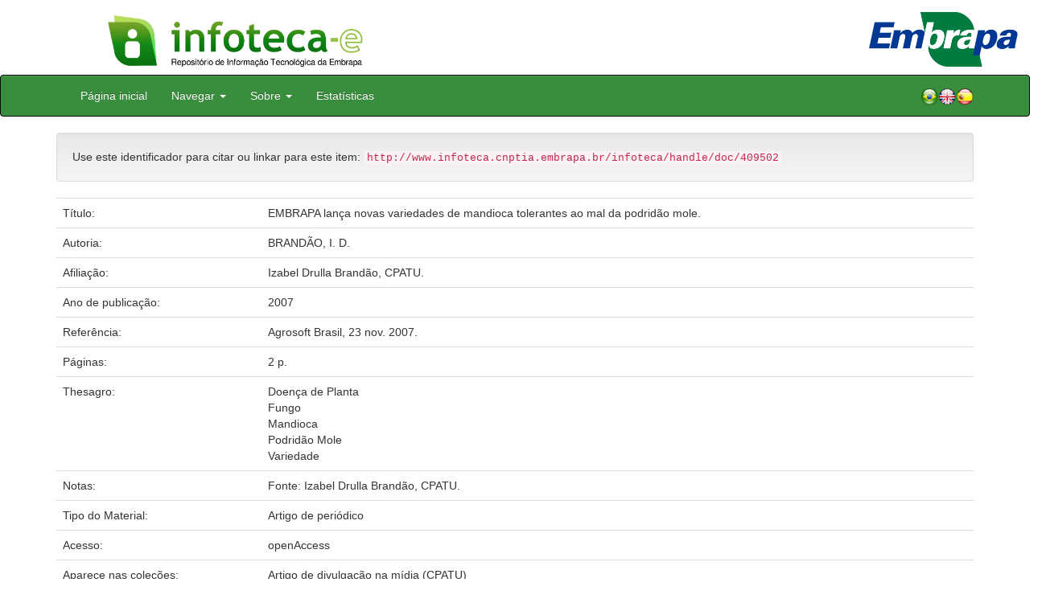

--- FILE ---
content_type: text/html;charset=UTF-8
request_url: https://www.infoteca.cnptia.embrapa.br/handle/doc/409502
body_size: 17880
content:


















<!DOCTYPE html>
<html>
    <head>
        <title>Infoteca-e: EMBRAPA lança novas variedades de mandioca tolerantes ao mal da podridão mole.</title>
        <meta http-equiv="Content-Type" content="text/html; charset=UTF-8" />
        <meta name="Generator" content="DSpace 5.6" />
        <meta name="viewport" content="width=device-width, initial-scale=1.0">
        <link rel="shortcut icon" href="/infoteca/favicon.ico" type="image/x-icon"/>
        <link rel="stylesheet" href="/infoteca/static/css/jquery-ui-1.10.3.custom/redmond/jquery-ui-1.10.3.custom.css" type="text/css" />
        <link rel="stylesheet" href="/infoteca/static/css/bootstrap/bootstrap.min.css" type="text/css" />
        <link rel="stylesheet" href="/infoteca/static/css/bootstrap/bootstrap-theme.min.css" type="text/css" />
        <link rel="stylesheet" href="/infoteca/static/css/bootstrap/dspace-theme.css" type="text/css" />
        
        <link rel="search" type="application/opensearchdescription+xml" href="/infoteca/open-search/description.xml" title="DSpace"/>
        
        
<link rel="schema.DCTERMS" href="http://purl.org/dc/terms/" />
<link rel="schema.DC" href="http://purl.org/dc/elements/1.1/" />
<meta name="DC.creator" content="BRANDÃO, I. D." xml:lang="pt_BR" />
<meta name="DCTERMS.dateAccepted" content="2011-09-22T01:02:02Z" scheme="DCTERMS.W3CDTF" />
<meta name="DCTERMS.available" content="2011-09-22T01:02:02Z" scheme="DCTERMS.W3CDTF" />
<meta name="DCTERMS.created" content="2008-04-16" xml:lang="pt_BR" scheme="DCTERMS.W3CDTF" />
<meta name="DCTERMS.issued" content="2007" xml:lang="pt_BR" scheme="DCTERMS.W3CDTF" />
<meta name="DCTERMS.bibliographicCitation" content="Agrosoft Brasil, 23 nov. 2007." xml:lang="pt_BR" />
<meta name="DC.identifier" content="http://www.infoteca.cnptia.embrapa.br/infoteca/handle/doc/409502" xml:lang="pt_BR" scheme="DCTERMS.URI" />
<meta name="DC.language" content="por" xml:lang="pt_BR" scheme="DCTERMS.RFC1766" />
<meta name="DC.rights" content="openAccess" xml:lang="pt_BR" />
<meta name="DC.title" content="EMBRAPA lança novas variedades de mandioca tolerantes ao mal da podridão mole." xml:lang="pt_BR" />
<meta name="DC.type" content="Artigo de periódico" xml:lang="pt_BR" />
<meta name="DC.date" content="2011-09-22T01:02:02Z" xml:lang="pt_BR" scheme="DCTERMS.W3CDTF" />
<meta name="DC.subject" content="Doença de Planta" xml:lang="pt_BR" />
<meta name="DC.subject" content="Fungo" xml:lang="pt_BR" />
<meta name="DC.subject" content="Mandioca" xml:lang="pt_BR" />
<meta name="DC.subject" content="Podridão Mole" xml:lang="pt_BR" />
<meta name="DC.subject" content="Variedade" xml:lang="pt_BR" />
<meta name="DC.description" content="Fonte: Izabel Drulla Brandão, CPATU." xml:lang="pt_BR" />
<meta name="DC.format" content="2 p." xml:lang="pt_BR" />
<meta name="DC.contributor" content="Izabel Drulla Brandão, CPATU." xml:lang="pt_BR" />

<meta name="citation_keywords" content="Doença de Planta; Fungo; Mandioca; Podridão Mole; Variedade" />
<meta name="citation_title" content="EMBRAPA lança novas variedades de mandioca tolerantes ao mal da podridão mole." />
<meta name="citation_publisher" content="Agrosoft Brasil, 23 nov. 2007." />
<meta name="citation_language" content="por" />
<meta name="citation_author" content="BRANDÃO, I. D." />
<meta name="citation_pdf_url" content="http://www.infoteca.cnptia.embrapa.br/bitstream/doc/409502/1/Id39826.pdf" />
<meta name="citation_date" content="2007" />
<meta name="citation_abstract_html_url" content="http://www.infoteca.cnptia.embrapa.br/handle/doc/409502" />

        

        <script type='text/javascript' src="/infoteca/static/js/jquery/jquery-1.10.2.min.js"></script>
        <script type='text/javascript' src='/infoteca/static/js/jquery/jquery-ui-1.10.3.custom.min.js'></script>
        <script type='text/javascript' src='/infoteca/static/js/bootstrap/bootstrap.min.js'></script>
        <script type='text/javascript' src='/infoteca/static/js/holder.js'></script>
        <script type="text/javascript" src="/infoteca/utils.js"></script>
        <script type="text/javascript" src="/infoteca/static/js/choice-support.js"></script>

        
        


        <!-- HTML5 shim and Respond.js IE8 support of HTML5 elements and media queries -->
        <!--[if lt IE 9]>
          <script src="/infoteca/static/js/html5shiv.js"></script>
          <script src="/infoteca/static/js/respond.min.js"></script>
        <![endif]-->
    </head>

    
    
    <body class="undernavigation">




                <div class="row" style="padding-bottom: 0px;">


                  <div class="col-md-3 brand">
                      <a  href="/infoteca/" style="outline: none;">
                    <img src="/infoteca/image/logomarca_infoteca_e.jpg" alt="Infoteca logo" class="logoRepositorio" style="" width="508px">

                      <img src="/infoteca/image/Infoteca_Embrapa.jpg" alt="Embrapa logo" class="logoComposto" style="" width="508px" >

                    </a>
                    </div>
                    <div class="col-md-9" style="padding-top: 0px;">

                    <img src="/infoteca/image/folha.png" alt="Infoteca" class="banerDireita">

                      <a  href="https://www.embrapa.br/" target="_blank" style="outline: none;">
                      <img src="/infoteca/image/embrapa_logo.jpg" alt="Embrapa " class="logoEmbrapa" width="330px">
                          </a>
                    </div>


                    </div>




        <a class="sr-only" href="#content">Skip navigation</a>
        <header class="navbar navbar-inverse navbar-fixed">




            
            <div class="container" style="padding-right: 0px;">
                

























<div class="navbar-header">
    <button type="button" class="navbar-toggle" data-toggle="collapse" data-target=".navbar-collapse">
        <span class="icon-bar"></span>
        <span class="icon-bar"></span>
        <span class="icon-bar"></span>
    </button>
    
</div>
<nav class="collapse navbar-collapse bs-navbar-collapse" role="navigation">
    <ul class="nav navbar-nav">
        <li class="false"><a href="/infoteca/"> Página inicial</a></li>

        <li class="dropdown">
            <a href="#" class="dropdown-toggle" data-toggle="dropdown">Navegar <b class="caret"></b></a>
            <ul class="dropdown-menu">
                <li><a href="/infoteca/community-list">Unidades da Embrapa</a></li>
                <li class="divider"></li>
                <li class="dropdown-header">Navegar nos Itens por:</li>
                    

                
                <li><a href="/infoteca/browse?type=dateissued">Ano de Publicação</a></li>
                    
                <li><a href="/infoteca/browse?type=author">Autor</a></li>
                    
                <li><a href="/infoteca/browse?type=editor">Editor</a></li>
                    
                <li><a href="/infoteca/browse?type=title">Título</a></li>
                    
                <li><a href="/infoteca/browse?type=subject">Assunto</a></li>
                    
                <li><a href="/infoteca/browse?type=type">Tipo</a></li>
                    

                

            </ul>
        </li>

        <li class="dropdown">
            <a href="#" class="dropdown-toggle" data-toggle="dropdown">Sobre <b class="caret"></b></a>
            <ul class="dropdown-menu" style="font-size: 15px;">
		<li><a href="/infoteca/infoteca.jsp" style="font-size: 15px;">Infoteca-e</a></li>
                <li><a href="https://www.embrapa.br/seb/o-sistema" target="_blank" style="font-size: 15px;">Sistema Embrapa de Bibliotecas - SEB</a></li>
                <li><a href="/infoteca/interoperabilidade.jsp" style="font-size: 15px;">Interoperabilidade de metadados</a></li>
                <li><a href="https://www.embrapa.br/politica-de-governanca-de-dados-informacao-e-conhecimento"  target="_blank" style="font-size: 15px;">Política de Governança</a></li>
                <li><a href="/infoteca/duvidas.jsp" style="font-size: 15px;">Dúvidas frequentes</a></li>
                <li><a href="/infoteca/contato.jsp" style="font-size: 15px;">Contato</a></li>
            </ul>
        </li>
        <!--STATS ADDON  -->
        
        <li><a href="/infoteca/stats?level=general&type=access&page=downviews-series">Estatísticas</a></li>
            
        <!--END STATS ADDON  -->
    </ul>
    
    
    <div style="padding-top:15px;padding-left:25px;">
        <div class="dropdown">
            <a class="pull-right" href="?locale=es"><img alt="Español" title="Español" src="/infoteca/image/spain.png"></a>
            <a class="pull-right" href="?locale=en"><img alt="English" title="English" src="/infoteca/image/english.png"></a>
            <a class="pull-right" href="?locale=pt_BR"><img alt="Português" title="Português" src="/infoteca/image/brazil.png"></a>
        </div>
    </div>
    
    

</nav>

            </div>
            
        </header>

        <main id="content" role="main" >
            
            
            
            <div class="container">
                






























		

		


                
                <div class="well">Use este identificador para citar ou linkar para este item:
                <code>http://www.infoteca.cnptia.embrapa.br/infoteca/handle/doc/409502</code></div>



    
    <table class="table itemDisplayTable">
<tr><td class="metadataFieldLabel">Título:&nbsp;</td><td class="metadataFieldValue">EMBRAPA&#x20;lança&#x20;novas&#x20;variedades&#x20;de&#x20;mandioca&#x20;tolerantes&#x20;ao&#x20;mal&#x20;da&#x20;podridão&#x20;mole.</td></tr>
<tr><td class="metadataFieldLabel">Autoria:&nbsp;</td><td class="metadataFieldValue"><a class="author"href="/infoteca/browse?type=author&amp;value=BRAND%C3%83O%2C+I.+D.">BRANDÃO,&#x20;I.&#x20;D.</a><a class="reportimage"  target="_self"  alt="???stats.reporting.author.alt???" href="/infoteca/stats/report.jsp?type=author&amp;id=QlJBTkTDg08sIEkuIEQu"><img src="/infoteca/image/stats/report.png" /></a><a class="reportimage"  target="_self"  alt="???stats.reporting.author.alt???" href="/infoteca/stats/report.jsp?type=author&amp;id=QlJBTkTDg08sIEkuIEQu&bibtex=yes"><img src="/infoteca/image/stats/bib.png" /></a></td></tr>
<tr><td class="metadataFieldLabel">Afiliação:&nbsp;</td><td class="metadataFieldValue">Izabel&#x20;Drulla&#x20;Brandão,&#x20;CPATU.</td></tr>
<tr><td class="metadataFieldLabel">Ano de publicação:&nbsp;</td><td class="metadataFieldValue">2007</td></tr>
<tr><td class="metadataFieldLabel">Referência:&nbsp;</td><td class="metadataFieldValue">Agrosoft&#x20;Brasil,&#x20;23&#x20;nov.&#x20;2007.</td></tr>
<tr><td class="metadataFieldLabel">Páginas:&nbsp;</td><td class="metadataFieldValue">2&#x20;p.</td></tr>
<tr><td class="metadataFieldLabel">Thesagro:&nbsp;</td><td class="metadataFieldValue">Doença&#x20;de&#x20;Planta<br />Fungo<br />Mandioca<br />Podridão&#x20;Mole<br />Variedade</td></tr>
<tr><td class="metadataFieldLabel">Notas:&nbsp;</td><td class="metadataFieldValue">Fonte:&#x20;Izabel&#x20;Drulla&#x20;Brandão,&#x20;CPATU.</td></tr>
<tr><td class="metadataFieldLabel">Tipo do Material:&nbsp;</td><td class="metadataFieldValue">Artigo&#x20;de&#x20;periódico</td></tr>
<tr><td class="metadataFieldLabel">Acesso:&nbsp;</td><td class="metadataFieldValue">openAccess</td></tr>
<tr><td class="metadataFieldLabel">Aparece nas coleções:</td><td class="metadataFieldValue"><a href="/infoteca/handle/item/150">Artigo de divulgação na mídia (CPATU)</a><a class="reportimage"  target="_self"  alt="???stats.reporting.collection.alt???" href="/infoteca/stats/report.jsp?type=collection&amp;id=108"><img src="/infoteca/image/stats/report.png" /></a><a class="reportimage"  target="_self"  alt="???stats.reporting.collection.alt???" href="/infoteca/stats/report.jsp?type=collection&amp;id=108&bibtex=yes"><img src="/infoteca/image/stats/bib.png" /></a><br/></td></tr>
</table><br/>
<div class="panel panel-info"><div class="panel-heading">Arquivos associados a este item:</div>
<table class="table panel-body"><tr><th id="t1" class="standard">Arquivo</th>
<th id="t2" class="standard">Descrição</th>
<th id="t3" class="standard">Tamanho</th><th id="t4" class="standard">Formato</th><th>&nbsp;</th></tr>
<tr><td headers="t1" class="standard"><a target="_blank" href="/infoteca/bitstream/doc/409502/1/Id39826.pdf">Id39826.pdf</a></td><td headers="t2" class="standard"></td><td headers="t3" class="standard">81,69 kB</td><td headers="t4" class="standard">Adobe PDF</td><td class="standard" align="center"><a target="_blank" href="/infoteca/bitstream/doc/409502/1/Id39826.pdf"><img src="/infoteca/retrieve/89799/Id39826.pdf.jpg" alt="Thumbnail" /></a><br /><a class="btn btn-primary" target="_blank" href="/infoteca/bitstream/doc/409502/1/Id39826.pdf">Visualizar/Abrir</a></td></tr></table>
</div>

<div class="container row">


    <a class="btn btn-default" href="/infoteca/handle/doc/409502?mode=full">
        Mostrar registro completo do item
    </a>

	<!--STATS ADDON  -->
		
				<a class="statisticsLink  btn btn-info" href="/infoteca/stats?level=item&type=access&page=downviews-series&object=item&object-id=doc/409502">
				Visualizar estatísticas</a>
			
	<!--END STATS ADDON  -->


    

</div>
<br/>
    


    

<div class="well" style="height: 35px; padding-left: 10px; padding-right:10px; padding-top:6px">
        <div style="float: left;">
      <p align="center"><a target="_blank" href="http://www.facebook.com/sharer.php?s=100&p[EMBRAPA lança novas variedades de mandioca tolerantes ao mal da podridão mole.]=EMBRAPA lança novas variedades de mandioca tolerantes ao mal da podridão mole.&p[summary]=&p[url]=http://www.infoteca.cnptia.embrapa.br/infoteca/handle/doc/409502"><img style="padding-left:3px;padding-rigth:3px" alt="Facebook" title="Compartilhe no Facebook" src="/infoteca/image/share/facebook.png"></a><a target="_blank" href="http://twitter.com/home?status=EMBRAPA lança novas variedades de mandioca tolerantes ao mal da podridão mole.&nbsp;http://www.infoteca.cnptia.embrapa.br/infoteca/handle/doc/409502"><img style="padding-left:3px;padding-rigth:3px" alt="Twitter" title="Compartilhe no Twitter" src="/infoteca/image/share/twitter.png"></a><a target="_blank" href="http://delicious.com/post?url=http://www.infoteca.cnptia.embrapa.br/infoteca/handle/doc/409502&title=EMBRAPA lança novas variedades de mandioca tolerantes ao mal da podridão mole."><img style="padding-left:3px;padding-rigth:3px" alt="Delicious" title="Compartilhe no Delicious" src="/infoteca/image/share/delicious.png"></a><a target="_blank" href="http://www.linkedin.com/shareArticle?mini=true&url=http://www.infoteca.cnptia.embrapa.br/infoteca/handle/doc/409502&title=EMBRAPA lança novas variedades de mandioca tolerantes ao mal da podridão mole.&summary="><img style="padding-left:3px;padding-rigth:3px" alt="LinkedIn" title="Compartilhe no LinkedIn" src="/infoteca/image/share/linkedin.png"></a><a target="_blank" href="https://www.google.com/bookmarks/mark?op=add&bkmk=http://www.infoteca.cnptia.embrapa.br/infoteca/handle/doc/409502&title=EMBRAPA lança novas variedades de mandioca tolerantes ao mal da podridão mole."><img style="padding-left:3px;padding-rigth:3px" alt="Google Bookmarks" title="Adicionar ao Google Bookmarks" src="/infoteca/image/share/googlebookmark.png"></a><a target="_blank" href="http://www.myspace.com/Modules/PostTo/Pages/?u=http://www.infoteca.cnptia.embrapa.br/infoteca/handle/doc/409502"><img style="padding-left:3px;padding-rigth:3px" alt="MySpace" title="Compartilhe no MySpace" src="/infoteca/image/share/myspace.png"></a></p>
       </div>
       <div style="float: right;">


       </div>
       </div>















</div>
</main>

<footer class="navbar navbar-inverse navbar-bottom">
    <div id="designedby" class="container text-muted">
        <div class="col-md-5" align="left" id="footer">
            Indexado por </br>
            <a href="https://oasisbr.ibict.br/" target="_BLANK">
                <img src="/infoteca/image/oasisbr.png" alt="Portal Brasileiro de Publicações e Dados Científicos em Acesso Aberto" title="Oasisbr" width="176" height="59" />
            </a>
            &nbsp;&nbsp;&nbsp;&nbsp;&nbsp;&nbsp;
            <a href="https://www.fao.org/agris/" target="_BLANK">
                <img src=https://assets.agris.fao.org/public/images/2024-10/ADP_cert_2025.png alt="BR1– FAO AGRIS data provider 2025" title="Seal of recognition for active AGRIS Data Providers 2025" width="90" height="118" />
            </a>
        </div>
        <div class="col-md-3" align="left">
                Suportado por </br></br></br>
                <a href="http://www.dspace.org/" target="_BLANK">
                <img src="/infoteca/image/DSpace-logo-light.png" alt="DSpace logo" width="150" height="38"></img>
            </a>
        </div>
        <div class="col-md-4" align="right" id="footer2">
            <p>
            <a class="linkRodape" style="color: #FFF;" href="https://www.embrapa.br/" target="_BLANK">  Empresa Brasileira de Pesquisa Agropecuária - Embrapa</a>
            SAC: <a class="linkRodape" style="color: #FFF;" href="https://www.embrapa.br/fale-conosco" target="_BLANK">https://www.embrapa.br/fale-conosco</a></br></br>
O conteúdo do repositório está licenciado sob a Licença Creative Commons<a style="color: white;" href="https://creativecommons.org/licenses/by-nc-nd/4.0/"> Atribuição - NãoComercial - SemDerivações 4.0 Internacional.</a></br>
               <a rel="license" href="http://creativecommons.org/licenses/by-nc-nd/4.0/">
               <img alt=Licença Creative Commons" style="border-width:0" src="https://i.creativecommons.org/l/by-nc-nd/4.0/80x15.png" /></a>
            </p>
            <a href="/infoteca/htmlmap"></a></p>
        </div>
    </div>
</footer>
</body>
</html>

